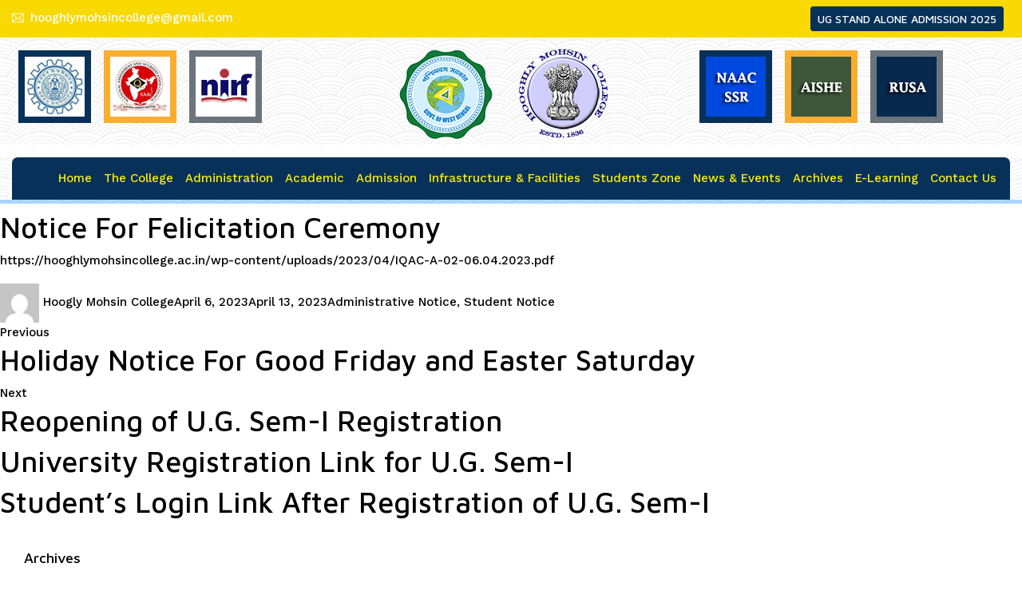

--- FILE ---
content_type: text/html; charset=UTF-8
request_url: https://hooghlymohsincollege.ac.in/notice-for-felicitation-ceremony/
body_size: 61367
content:
<!DOCTYPE html>
<html lang="en-US" class="no-js">
<head>
	<meta charset="UTF-8">
	<meta name="viewport" content="width=device-width, initial-scale=1">
	<link rel="profile" href="http://gmpg.org/xfn/11">
		<meta name="description" content="HMC">
      <meta name="keywords" content="">
      <meta name="author" content="education">
      <!-- viewport scale-->
      <meta name="viewport" content="width=device-width,initial-scale=1,maximum-scale=1,user-scalable=no">
      <!-- Favicon and Apple Icons-->
      <link rel="icon" type="image/x-icon" href="https://hooghlymohsincollege.ac.in/wp-content/themes/hooglycollege/assets/img/favicon/96x96.png">
      <link rel="shortcut icon" href="https://hooghlymohsincollege.ac.in/wp-content/themes/hooglycollege/assets/img/favicon/114x114.png">
      <link rel="apple-touch-icon-precomposed" href="https://hooghlymohsincollege.ac.in/wp-content/themes/hooglycollege/assets/img/favicon/96x96.png">
      <!--Google fonts-->
      <link rel="stylesheet" href="https://fonts.googleapis.com/css?family=Maven+Pro:400,500,700%7CWork+Sans:400,500">
      <!-- Icon fonts -->
	  <!--<script src="../../kit.fontawesome.com/690c596bf5.js" crossorigin="anonymous"></script>-->
      <link rel="stylesheet" href="https://hooghlymohsincollege.ac.in/wp-content/themes/hooglycollege/assets/fonts/themify-icons/css/themify-icons.css">
      <!-- stylesheet-->
      <link rel="stylesheet" href="https://hooghlymohsincollege.ac.in/wp-content/themes/hooglycollege/assets/css/vendors.bundle.css">
      <link rel="stylesheet" href="https://hooghlymohsincollege.ac.in/wp-content/themes/hooglycollege/assets/css/style.css">
	<script>(function(html){html.className = html.className.replace(/\bno-js\b/,'js')})(document.documentElement);</script>
<title>Notice For Felicitation Ceremony &#8211; Hooghly Mohsin College</title>
<meta name='robots' content='max-image-preview:large' />
	<style>img:is([sizes="auto" i], [sizes^="auto," i]) { contain-intrinsic-size: 3000px 1500px }</style>
	<link rel='dns-prefetch' href='//fonts.googleapis.com' />
<link href='https://fonts.gstatic.com' crossorigin rel='preconnect' />
<link rel="alternate" type="application/rss+xml" title="Hooghly Mohsin College &raquo; Feed" href="https://hooghlymohsincollege.ac.in/feed/" />
<link rel="alternate" type="application/rss+xml" title="Hooghly Mohsin College &raquo; Comments Feed" href="https://hooghlymohsincollege.ac.in/comments/feed/" />
<script>
window._wpemojiSettings = {"baseUrl":"https:\/\/s.w.org\/images\/core\/emoji\/16.0.1\/72x72\/","ext":".png","svgUrl":"https:\/\/s.w.org\/images\/core\/emoji\/16.0.1\/svg\/","svgExt":".svg","source":{"concatemoji":"https:\/\/hooghlymohsincollege.ac.in\/wp-includes\/js\/wp-emoji-release.min.js?ver=6.8.3"}};
/*! This file is auto-generated */
!function(s,n){var o,i,e;function c(e){try{var t={supportTests:e,timestamp:(new Date).valueOf()};sessionStorage.setItem(o,JSON.stringify(t))}catch(e){}}function p(e,t,n){e.clearRect(0,0,e.canvas.width,e.canvas.height),e.fillText(t,0,0);var t=new Uint32Array(e.getImageData(0,0,e.canvas.width,e.canvas.height).data),a=(e.clearRect(0,0,e.canvas.width,e.canvas.height),e.fillText(n,0,0),new Uint32Array(e.getImageData(0,0,e.canvas.width,e.canvas.height).data));return t.every(function(e,t){return e===a[t]})}function u(e,t){e.clearRect(0,0,e.canvas.width,e.canvas.height),e.fillText(t,0,0);for(var n=e.getImageData(16,16,1,1),a=0;a<n.data.length;a++)if(0!==n.data[a])return!1;return!0}function f(e,t,n,a){switch(t){case"flag":return n(e,"\ud83c\udff3\ufe0f\u200d\u26a7\ufe0f","\ud83c\udff3\ufe0f\u200b\u26a7\ufe0f")?!1:!n(e,"\ud83c\udde8\ud83c\uddf6","\ud83c\udde8\u200b\ud83c\uddf6")&&!n(e,"\ud83c\udff4\udb40\udc67\udb40\udc62\udb40\udc65\udb40\udc6e\udb40\udc67\udb40\udc7f","\ud83c\udff4\u200b\udb40\udc67\u200b\udb40\udc62\u200b\udb40\udc65\u200b\udb40\udc6e\u200b\udb40\udc67\u200b\udb40\udc7f");case"emoji":return!a(e,"\ud83e\udedf")}return!1}function g(e,t,n,a){var r="undefined"!=typeof WorkerGlobalScope&&self instanceof WorkerGlobalScope?new OffscreenCanvas(300,150):s.createElement("canvas"),o=r.getContext("2d",{willReadFrequently:!0}),i=(o.textBaseline="top",o.font="600 32px Arial",{});return e.forEach(function(e){i[e]=t(o,e,n,a)}),i}function t(e){var t=s.createElement("script");t.src=e,t.defer=!0,s.head.appendChild(t)}"undefined"!=typeof Promise&&(o="wpEmojiSettingsSupports",i=["flag","emoji"],n.supports={everything:!0,everythingExceptFlag:!0},e=new Promise(function(e){s.addEventListener("DOMContentLoaded",e,{once:!0})}),new Promise(function(t){var n=function(){try{var e=JSON.parse(sessionStorage.getItem(o));if("object"==typeof e&&"number"==typeof e.timestamp&&(new Date).valueOf()<e.timestamp+604800&&"object"==typeof e.supportTests)return e.supportTests}catch(e){}return null}();if(!n){if("undefined"!=typeof Worker&&"undefined"!=typeof OffscreenCanvas&&"undefined"!=typeof URL&&URL.createObjectURL&&"undefined"!=typeof Blob)try{var e="postMessage("+g.toString()+"("+[JSON.stringify(i),f.toString(),p.toString(),u.toString()].join(",")+"));",a=new Blob([e],{type:"text/javascript"}),r=new Worker(URL.createObjectURL(a),{name:"wpTestEmojiSupports"});return void(r.onmessage=function(e){c(n=e.data),r.terminate(),t(n)})}catch(e){}c(n=g(i,f,p,u))}t(n)}).then(function(e){for(var t in e)n.supports[t]=e[t],n.supports.everything=n.supports.everything&&n.supports[t],"flag"!==t&&(n.supports.everythingExceptFlag=n.supports.everythingExceptFlag&&n.supports[t]);n.supports.everythingExceptFlag=n.supports.everythingExceptFlag&&!n.supports.flag,n.DOMReady=!1,n.readyCallback=function(){n.DOMReady=!0}}).then(function(){return e}).then(function(){var e;n.supports.everything||(n.readyCallback(),(e=n.source||{}).concatemoji?t(e.concatemoji):e.wpemoji&&e.twemoji&&(t(e.twemoji),t(e.wpemoji)))}))}((window,document),window._wpemojiSettings);
</script>
<link rel='stylesheet' id='twb-open-sans-css' href='https://fonts.googleapis.com/css?family=Open+Sans%3A300%2C400%2C500%2C600%2C700%2C800&#038;display=swap&#038;ver=6.8.3' media='all' />
<link rel='stylesheet' id='twbbwg-global-css' href='https://hooghlymohsincollege.ac.in/wp-content/plugins/photo-gallery/booster/assets/css/global.css?ver=1.0.0' media='all' />
<style id='wp-emoji-styles-inline-css'>

	img.wp-smiley, img.emoji {
		display: inline !important;
		border: none !important;
		box-shadow: none !important;
		height: 1em !important;
		width: 1em !important;
		margin: 0 0.07em !important;
		vertical-align: -0.1em !important;
		background: none !important;
		padding: 0 !important;
	}
</style>
<link rel='stylesheet' id='wp-block-library-css' href='https://hooghlymohsincollege.ac.in/wp-includes/css/dist/block-library/style.min.css?ver=6.8.3' media='all' />
<style id='wp-block-library-theme-inline-css'>
.wp-block-audio :where(figcaption){color:#555;font-size:13px;text-align:center}.is-dark-theme .wp-block-audio :where(figcaption){color:#ffffffa6}.wp-block-audio{margin:0 0 1em}.wp-block-code{border:1px solid #ccc;border-radius:4px;font-family:Menlo,Consolas,monaco,monospace;padding:.8em 1em}.wp-block-embed :where(figcaption){color:#555;font-size:13px;text-align:center}.is-dark-theme .wp-block-embed :where(figcaption){color:#ffffffa6}.wp-block-embed{margin:0 0 1em}.blocks-gallery-caption{color:#555;font-size:13px;text-align:center}.is-dark-theme .blocks-gallery-caption{color:#ffffffa6}:root :where(.wp-block-image figcaption){color:#555;font-size:13px;text-align:center}.is-dark-theme :root :where(.wp-block-image figcaption){color:#ffffffa6}.wp-block-image{margin:0 0 1em}.wp-block-pullquote{border-bottom:4px solid;border-top:4px solid;color:currentColor;margin-bottom:1.75em}.wp-block-pullquote cite,.wp-block-pullquote footer,.wp-block-pullquote__citation{color:currentColor;font-size:.8125em;font-style:normal;text-transform:uppercase}.wp-block-quote{border-left:.25em solid;margin:0 0 1.75em;padding-left:1em}.wp-block-quote cite,.wp-block-quote footer{color:currentColor;font-size:.8125em;font-style:normal;position:relative}.wp-block-quote:where(.has-text-align-right){border-left:none;border-right:.25em solid;padding-left:0;padding-right:1em}.wp-block-quote:where(.has-text-align-center){border:none;padding-left:0}.wp-block-quote.is-large,.wp-block-quote.is-style-large,.wp-block-quote:where(.is-style-plain){border:none}.wp-block-search .wp-block-search__label{font-weight:700}.wp-block-search__button{border:1px solid #ccc;padding:.375em .625em}:where(.wp-block-group.has-background){padding:1.25em 2.375em}.wp-block-separator.has-css-opacity{opacity:.4}.wp-block-separator{border:none;border-bottom:2px solid;margin-left:auto;margin-right:auto}.wp-block-separator.has-alpha-channel-opacity{opacity:1}.wp-block-separator:not(.is-style-wide):not(.is-style-dots){width:100px}.wp-block-separator.has-background:not(.is-style-dots){border-bottom:none;height:1px}.wp-block-separator.has-background:not(.is-style-wide):not(.is-style-dots){height:2px}.wp-block-table{margin:0 0 1em}.wp-block-table td,.wp-block-table th{word-break:normal}.wp-block-table :where(figcaption){color:#555;font-size:13px;text-align:center}.is-dark-theme .wp-block-table :where(figcaption){color:#ffffffa6}.wp-block-video :where(figcaption){color:#555;font-size:13px;text-align:center}.is-dark-theme .wp-block-video :where(figcaption){color:#ffffffa6}.wp-block-video{margin:0 0 1em}:root :where(.wp-block-template-part.has-background){margin-bottom:0;margin-top:0;padding:1.25em 2.375em}
</style>
<style id='classic-theme-styles-inline-css'>
/*! This file is auto-generated */
.wp-block-button__link{color:#fff;background-color:#32373c;border-radius:9999px;box-shadow:none;text-decoration:none;padding:calc(.667em + 2px) calc(1.333em + 2px);font-size:1.125em}.wp-block-file__button{background:#32373c;color:#fff;text-decoration:none}
</style>
<style id='global-styles-inline-css'>
:root{--wp--preset--aspect-ratio--square: 1;--wp--preset--aspect-ratio--4-3: 4/3;--wp--preset--aspect-ratio--3-4: 3/4;--wp--preset--aspect-ratio--3-2: 3/2;--wp--preset--aspect-ratio--2-3: 2/3;--wp--preset--aspect-ratio--16-9: 16/9;--wp--preset--aspect-ratio--9-16: 9/16;--wp--preset--color--black: #000000;--wp--preset--color--cyan-bluish-gray: #abb8c3;--wp--preset--color--white: #fff;--wp--preset--color--pale-pink: #f78da7;--wp--preset--color--vivid-red: #cf2e2e;--wp--preset--color--luminous-vivid-orange: #ff6900;--wp--preset--color--luminous-vivid-amber: #fcb900;--wp--preset--color--light-green-cyan: #7bdcb5;--wp--preset--color--vivid-green-cyan: #00d084;--wp--preset--color--pale-cyan-blue: #8ed1fc;--wp--preset--color--vivid-cyan-blue: #0693e3;--wp--preset--color--vivid-purple: #9b51e0;--wp--preset--color--dark-gray: #1a1a1a;--wp--preset--color--medium-gray: #686868;--wp--preset--color--light-gray: #e5e5e5;--wp--preset--color--blue-gray: #4d545c;--wp--preset--color--bright-blue: #007acc;--wp--preset--color--light-blue: #9adffd;--wp--preset--color--dark-brown: #402b30;--wp--preset--color--medium-brown: #774e24;--wp--preset--color--dark-red: #640c1f;--wp--preset--color--bright-red: #ff675f;--wp--preset--color--yellow: #ffef8e;--wp--preset--gradient--vivid-cyan-blue-to-vivid-purple: linear-gradient(135deg,rgba(6,147,227,1) 0%,rgb(155,81,224) 100%);--wp--preset--gradient--light-green-cyan-to-vivid-green-cyan: linear-gradient(135deg,rgb(122,220,180) 0%,rgb(0,208,130) 100%);--wp--preset--gradient--luminous-vivid-amber-to-luminous-vivid-orange: linear-gradient(135deg,rgba(252,185,0,1) 0%,rgba(255,105,0,1) 100%);--wp--preset--gradient--luminous-vivid-orange-to-vivid-red: linear-gradient(135deg,rgba(255,105,0,1) 0%,rgb(207,46,46) 100%);--wp--preset--gradient--very-light-gray-to-cyan-bluish-gray: linear-gradient(135deg,rgb(238,238,238) 0%,rgb(169,184,195) 100%);--wp--preset--gradient--cool-to-warm-spectrum: linear-gradient(135deg,rgb(74,234,220) 0%,rgb(151,120,209) 20%,rgb(207,42,186) 40%,rgb(238,44,130) 60%,rgb(251,105,98) 80%,rgb(254,248,76) 100%);--wp--preset--gradient--blush-light-purple: linear-gradient(135deg,rgb(255,206,236) 0%,rgb(152,150,240) 100%);--wp--preset--gradient--blush-bordeaux: linear-gradient(135deg,rgb(254,205,165) 0%,rgb(254,45,45) 50%,rgb(107,0,62) 100%);--wp--preset--gradient--luminous-dusk: linear-gradient(135deg,rgb(255,203,112) 0%,rgb(199,81,192) 50%,rgb(65,88,208) 100%);--wp--preset--gradient--pale-ocean: linear-gradient(135deg,rgb(255,245,203) 0%,rgb(182,227,212) 50%,rgb(51,167,181) 100%);--wp--preset--gradient--electric-grass: linear-gradient(135deg,rgb(202,248,128) 0%,rgb(113,206,126) 100%);--wp--preset--gradient--midnight: linear-gradient(135deg,rgb(2,3,129) 0%,rgb(40,116,252) 100%);--wp--preset--font-size--small: 13px;--wp--preset--font-size--medium: 20px;--wp--preset--font-size--large: 36px;--wp--preset--font-size--x-large: 42px;--wp--preset--spacing--20: 0.44rem;--wp--preset--spacing--30: 0.67rem;--wp--preset--spacing--40: 1rem;--wp--preset--spacing--50: 1.5rem;--wp--preset--spacing--60: 2.25rem;--wp--preset--spacing--70: 3.38rem;--wp--preset--spacing--80: 5.06rem;--wp--preset--shadow--natural: 6px 6px 9px rgba(0, 0, 0, 0.2);--wp--preset--shadow--deep: 12px 12px 50px rgba(0, 0, 0, 0.4);--wp--preset--shadow--sharp: 6px 6px 0px rgba(0, 0, 0, 0.2);--wp--preset--shadow--outlined: 6px 6px 0px -3px rgba(255, 255, 255, 1), 6px 6px rgba(0, 0, 0, 1);--wp--preset--shadow--crisp: 6px 6px 0px rgba(0, 0, 0, 1);}:where(.is-layout-flex){gap: 0.5em;}:where(.is-layout-grid){gap: 0.5em;}body .is-layout-flex{display: flex;}.is-layout-flex{flex-wrap: wrap;align-items: center;}.is-layout-flex > :is(*, div){margin: 0;}body .is-layout-grid{display: grid;}.is-layout-grid > :is(*, div){margin: 0;}:where(.wp-block-columns.is-layout-flex){gap: 2em;}:where(.wp-block-columns.is-layout-grid){gap: 2em;}:where(.wp-block-post-template.is-layout-flex){gap: 1.25em;}:where(.wp-block-post-template.is-layout-grid){gap: 1.25em;}.has-black-color{color: var(--wp--preset--color--black) !important;}.has-cyan-bluish-gray-color{color: var(--wp--preset--color--cyan-bluish-gray) !important;}.has-white-color{color: var(--wp--preset--color--white) !important;}.has-pale-pink-color{color: var(--wp--preset--color--pale-pink) !important;}.has-vivid-red-color{color: var(--wp--preset--color--vivid-red) !important;}.has-luminous-vivid-orange-color{color: var(--wp--preset--color--luminous-vivid-orange) !important;}.has-luminous-vivid-amber-color{color: var(--wp--preset--color--luminous-vivid-amber) !important;}.has-light-green-cyan-color{color: var(--wp--preset--color--light-green-cyan) !important;}.has-vivid-green-cyan-color{color: var(--wp--preset--color--vivid-green-cyan) !important;}.has-pale-cyan-blue-color{color: var(--wp--preset--color--pale-cyan-blue) !important;}.has-vivid-cyan-blue-color{color: var(--wp--preset--color--vivid-cyan-blue) !important;}.has-vivid-purple-color{color: var(--wp--preset--color--vivid-purple) !important;}.has-black-background-color{background-color: var(--wp--preset--color--black) !important;}.has-cyan-bluish-gray-background-color{background-color: var(--wp--preset--color--cyan-bluish-gray) !important;}.has-white-background-color{background-color: var(--wp--preset--color--white) !important;}.has-pale-pink-background-color{background-color: var(--wp--preset--color--pale-pink) !important;}.has-vivid-red-background-color{background-color: var(--wp--preset--color--vivid-red) !important;}.has-luminous-vivid-orange-background-color{background-color: var(--wp--preset--color--luminous-vivid-orange) !important;}.has-luminous-vivid-amber-background-color{background-color: var(--wp--preset--color--luminous-vivid-amber) !important;}.has-light-green-cyan-background-color{background-color: var(--wp--preset--color--light-green-cyan) !important;}.has-vivid-green-cyan-background-color{background-color: var(--wp--preset--color--vivid-green-cyan) !important;}.has-pale-cyan-blue-background-color{background-color: var(--wp--preset--color--pale-cyan-blue) !important;}.has-vivid-cyan-blue-background-color{background-color: var(--wp--preset--color--vivid-cyan-blue) !important;}.has-vivid-purple-background-color{background-color: var(--wp--preset--color--vivid-purple) !important;}.has-black-border-color{border-color: var(--wp--preset--color--black) !important;}.has-cyan-bluish-gray-border-color{border-color: var(--wp--preset--color--cyan-bluish-gray) !important;}.has-white-border-color{border-color: var(--wp--preset--color--white) !important;}.has-pale-pink-border-color{border-color: var(--wp--preset--color--pale-pink) !important;}.has-vivid-red-border-color{border-color: var(--wp--preset--color--vivid-red) !important;}.has-luminous-vivid-orange-border-color{border-color: var(--wp--preset--color--luminous-vivid-orange) !important;}.has-luminous-vivid-amber-border-color{border-color: var(--wp--preset--color--luminous-vivid-amber) !important;}.has-light-green-cyan-border-color{border-color: var(--wp--preset--color--light-green-cyan) !important;}.has-vivid-green-cyan-border-color{border-color: var(--wp--preset--color--vivid-green-cyan) !important;}.has-pale-cyan-blue-border-color{border-color: var(--wp--preset--color--pale-cyan-blue) !important;}.has-vivid-cyan-blue-border-color{border-color: var(--wp--preset--color--vivid-cyan-blue) !important;}.has-vivid-purple-border-color{border-color: var(--wp--preset--color--vivid-purple) !important;}.has-vivid-cyan-blue-to-vivid-purple-gradient-background{background: var(--wp--preset--gradient--vivid-cyan-blue-to-vivid-purple) !important;}.has-light-green-cyan-to-vivid-green-cyan-gradient-background{background: var(--wp--preset--gradient--light-green-cyan-to-vivid-green-cyan) !important;}.has-luminous-vivid-amber-to-luminous-vivid-orange-gradient-background{background: var(--wp--preset--gradient--luminous-vivid-amber-to-luminous-vivid-orange) !important;}.has-luminous-vivid-orange-to-vivid-red-gradient-background{background: var(--wp--preset--gradient--luminous-vivid-orange-to-vivid-red) !important;}.has-very-light-gray-to-cyan-bluish-gray-gradient-background{background: var(--wp--preset--gradient--very-light-gray-to-cyan-bluish-gray) !important;}.has-cool-to-warm-spectrum-gradient-background{background: var(--wp--preset--gradient--cool-to-warm-spectrum) !important;}.has-blush-light-purple-gradient-background{background: var(--wp--preset--gradient--blush-light-purple) !important;}.has-blush-bordeaux-gradient-background{background: var(--wp--preset--gradient--blush-bordeaux) !important;}.has-luminous-dusk-gradient-background{background: var(--wp--preset--gradient--luminous-dusk) !important;}.has-pale-ocean-gradient-background{background: var(--wp--preset--gradient--pale-ocean) !important;}.has-electric-grass-gradient-background{background: var(--wp--preset--gradient--electric-grass) !important;}.has-midnight-gradient-background{background: var(--wp--preset--gradient--midnight) !important;}.has-small-font-size{font-size: var(--wp--preset--font-size--small) !important;}.has-medium-font-size{font-size: var(--wp--preset--font-size--medium) !important;}.has-large-font-size{font-size: var(--wp--preset--font-size--large) !important;}.has-x-large-font-size{font-size: var(--wp--preset--font-size--x-large) !important;}
:where(.wp-block-post-template.is-layout-flex){gap: 1.25em;}:where(.wp-block-post-template.is-layout-grid){gap: 1.25em;}
:where(.wp-block-columns.is-layout-flex){gap: 2em;}:where(.wp-block-columns.is-layout-grid){gap: 2em;}
:root :where(.wp-block-pullquote){font-size: 1.5em;line-height: 1.6;}
</style>
<link rel='stylesheet' id='bwg_fonts-css' href='https://hooghlymohsincollege.ac.in/wp-content/plugins/photo-gallery/css/bwg-fonts/fonts.css?ver=0.0.1' media='all' />
<link rel='stylesheet' id='sumoselect-css' href='https://hooghlymohsincollege.ac.in/wp-content/plugins/photo-gallery/css/sumoselect.min.css?ver=3.4.6' media='all' />
<link rel='stylesheet' id='mCustomScrollbar-css' href='https://hooghlymohsincollege.ac.in/wp-content/plugins/photo-gallery/css/jquery.mCustomScrollbar.min.css?ver=3.1.5' media='all' />
<link rel='stylesheet' id='bwg_googlefonts-css' href='https://fonts.googleapis.com/css?family=Ubuntu&#038;subset=greek,latin,greek-ext,vietnamese,cyrillic-ext,latin-ext,cyrillic' media='all' />
<link rel='stylesheet' id='bwg_frontend-css' href='https://hooghlymohsincollege.ac.in/wp-content/plugins/photo-gallery/css/styles.min.css?ver=1.8.35' media='all' />
<link rel='stylesheet' id='twentysixteen-fonts-css' href='https://fonts.googleapis.com/css?family=Merriweather%3A400%2C700%2C900%2C400italic%2C700italic%2C900italic%7CMontserrat%3A400%2C700%7CInconsolata%3A400&#038;subset=latin%2Clatin-ext&#038;display=fallback' media='all' />
<link rel='stylesheet' id='genericons-css' href='https://hooghlymohsincollege.ac.in/wp-content/themes/hooglycollege/genericons/genericons.css?ver=3.4.1' media='all' />
<link rel='stylesheet' id='twentysixteen-style-css' href='https://hooghlymohsincollege.ac.in/wp-content/themes/hooglycollege/style.css?ver=20190507' media='all' />
<link rel='stylesheet' id='twentysixteen-block-style-css' href='https://hooghlymohsincollege.ac.in/wp-content/themes/hooglycollege/css/blocks.css?ver=20190102' media='all' />
<!--[if lt IE 10]>
<link rel='stylesheet' id='twentysixteen-ie-css' href='https://hooghlymohsincollege.ac.in/wp-content/themes/hooglycollege/css/ie.css?ver=20170530' media='all' />
<![endif]-->
<!--[if lt IE 9]>
<link rel='stylesheet' id='twentysixteen-ie8-css' href='https://hooghlymohsincollege.ac.in/wp-content/themes/hooglycollege/css/ie8.css?ver=20170530' media='all' />
<![endif]-->
<!--[if lt IE 8]>
<link rel='stylesheet' id='twentysixteen-ie7-css' href='https://hooghlymohsincollege.ac.in/wp-content/themes/hooglycollege/css/ie7.css?ver=20170530' media='all' />
<![endif]-->
<script src="https://hooghlymohsincollege.ac.in/wp-includes/js/jquery/jquery.min.js?ver=3.7.1" id="jquery-core-js"></script>
<script src="https://hooghlymohsincollege.ac.in/wp-includes/js/jquery/jquery-migrate.min.js?ver=3.4.1" id="jquery-migrate-js"></script>
<script src="https://hooghlymohsincollege.ac.in/wp-content/plugins/photo-gallery/booster/assets/js/circle-progress.js?ver=1.2.2" id="twbbwg-circle-js"></script>
<script id="twbbwg-global-js-extra">
var twb = {"nonce":"70db5b09e8","ajax_url":"https:\/\/hooghlymohsincollege.ac.in\/wp-admin\/admin-ajax.php","plugin_url":"https:\/\/hooghlymohsincollege.ac.in\/wp-content\/plugins\/photo-gallery\/booster","href":"https:\/\/hooghlymohsincollege.ac.in\/wp-admin\/admin.php?page=twbbwg_photo-gallery"};
var twb = {"nonce":"70db5b09e8","ajax_url":"https:\/\/hooghlymohsincollege.ac.in\/wp-admin\/admin-ajax.php","plugin_url":"https:\/\/hooghlymohsincollege.ac.in\/wp-content\/plugins\/photo-gallery\/booster","href":"https:\/\/hooghlymohsincollege.ac.in\/wp-admin\/admin.php?page=twbbwg_photo-gallery"};
</script>
<script src="https://hooghlymohsincollege.ac.in/wp-content/plugins/photo-gallery/booster/assets/js/global.js?ver=1.0.0" id="twbbwg-global-js"></script>
<script src="https://hooghlymohsincollege.ac.in/wp-content/plugins/photo-gallery/js/jquery.sumoselect.min.js?ver=3.4.6" id="sumoselect-js"></script>
<script src="https://hooghlymohsincollege.ac.in/wp-content/plugins/photo-gallery/js/tocca.min.js?ver=2.0.9" id="bwg_mobile-js"></script>
<script src="https://hooghlymohsincollege.ac.in/wp-content/plugins/photo-gallery/js/jquery.mCustomScrollbar.concat.min.js?ver=3.1.5" id="mCustomScrollbar-js"></script>
<script src="https://hooghlymohsincollege.ac.in/wp-content/plugins/photo-gallery/js/jquery.fullscreen.min.js?ver=0.6.0" id="jquery-fullscreen-js"></script>
<script id="bwg_frontend-js-extra">
var bwg_objectsL10n = {"bwg_field_required":"field is required.","bwg_mail_validation":"This is not a valid email address.","bwg_search_result":"There are no images matching your search.","bwg_select_tag":"Select Tag","bwg_order_by":"Order By","bwg_search":"Search","bwg_show_ecommerce":"Show Ecommerce","bwg_hide_ecommerce":"Hide Ecommerce","bwg_show_comments":"Show Comments","bwg_hide_comments":"Hide Comments","bwg_restore":"Restore","bwg_maximize":"Maximize","bwg_fullscreen":"Fullscreen","bwg_exit_fullscreen":"Exit Fullscreen","bwg_search_tag":"SEARCH...","bwg_tag_no_match":"No tags found","bwg_all_tags_selected":"All tags selected","bwg_tags_selected":"tags selected","play":"Play","pause":"Pause","is_pro":"","bwg_play":"Play","bwg_pause":"Pause","bwg_hide_info":"Hide info","bwg_show_info":"Show info","bwg_hide_rating":"Hide rating","bwg_show_rating":"Show rating","ok":"Ok","cancel":"Cancel","select_all":"Select all","lazy_load":"0","lazy_loader":"https:\/\/hooghlymohsincollege.ac.in\/wp-content\/plugins\/photo-gallery\/images\/ajax_loader.png","front_ajax":"0","bwg_tag_see_all":"see all tags","bwg_tag_see_less":"see less tags"};
</script>
<script src="https://hooghlymohsincollege.ac.in/wp-content/plugins/photo-gallery/js/scripts.min.js?ver=1.8.35" id="bwg_frontend-js"></script>
<!--[if lt IE 9]>
<script src="https://hooghlymohsincollege.ac.in/wp-content/themes/hooglycollege/js/html5.js?ver=3.7.3" id="twentysixteen-html5-js"></script>
<![endif]-->
<link rel="https://api.w.org/" href="https://hooghlymohsincollege.ac.in/wp-json/" /><link rel="alternate" title="JSON" type="application/json" href="https://hooghlymohsincollege.ac.in/wp-json/wp/v2/posts/3053" /><link rel="EditURI" type="application/rsd+xml" title="RSD" href="https://hooghlymohsincollege.ac.in/xmlrpc.php?rsd" />
<meta name="generator" content="WordPress 6.8.3" />
<link rel="canonical" href="https://hooghlymohsincollege.ac.in/notice-for-felicitation-ceremony/" />
<link rel='shortlink' href='https://hooghlymohsincollege.ac.in/?p=3053' />
<link rel="alternate" title="oEmbed (JSON)" type="application/json+oembed" href="https://hooghlymohsincollege.ac.in/wp-json/oembed/1.0/embed?url=https%3A%2F%2Fhooghlymohsincollege.ac.in%2Fnotice-for-felicitation-ceremony%2F" />
<link rel="alternate" title="oEmbed (XML)" type="text/xml+oembed" href="https://hooghlymohsincollege.ac.in/wp-json/oembed/1.0/embed?url=https%3A%2F%2Fhooghlymohsincollege.ac.in%2Fnotice-for-felicitation-ceremony%2F&#038;format=xml" />
<style>.recentcomments a{display:inline !important;padding:0 !important;margin:0 !important;}</style></head>

<body class="wp-singular post-template-default single single-post postid-3053 single-format-standard wp-embed-responsive wp-theme-hooglycollege group-blog">
	
 <header class="site-header  text-white" style="background-color: #f8d901 !important;">
         <div class="container">
            <div class="row align-items-center justify-content-between mx-0">
               <ul class="list-inline d-none d-lg-block mb-0">
                  <li class="list-inline-item mr-3">
                     <div class="d-flex align-items-center"><i class="ti-email mr-2"></i> <a href="mailto:hooghlymohsincollege@gmail.com">hooghlymohsincollege@gmail.com</a></div>
                  </li>
               </ul>
               <ul class="list-inline mb-0">
                <li class="list-inline-item mr-0 p-md-2   border-white-0_1"><a href="https://secure.foebezzie.com:89/ugapphmc/" target="blank" class="btn btn-info  btn-sm">UG STAND ALONE ADMISSION 2025</a></li>
				   <!--
                  <li class="list-inline-item mr-0   border-white-0_1"><a href="#" class="btn btn-warning btn-sm">PG ADMISSION</a></li> -->
               </ul>
            </div>
            <!-- END END row-->
         </div>
         <!-- END container-->
</header>
 <header class="site-header" style="background-color: #7a4400 !important;color:#fff;">
	  	
         <div class="container">
            <div class="row align-items-center justify-content-between mx-0">
            
            </div>
            <!-- END END row-->
         </div>
         <!-- END container-->
      </header>
      <!-- END site header-->
      <nav class="ec-nav  bg-nav-img">
         <div class="container">
				<div class="row">
               		<div class="col-4 text-center mt-2">
						<ul class="nav tab-state-primary">
						   <li class="nav-item m-2  p-2 bg-info"><a class=" bg-light-v2 rounded iconbox-xl" href="https://buruniv.ac.in/" ><img src="https://hooghlymohsincollege.ac.in/wp-content/themes/hooglycollege/assets/img/bu.jpg"></a></li>
						   <li class="nav-item m-2  p-2 bg-warning"><a class=" bg-light-v2 rounded iconbox-xl"  href="https://hooghlymohsincollege.ac.in/naac/" ><img src="https://hooghlymohsincollege.ac.in/wp-content/themes/hooglycollege/assets/img/naac.jpg"></a></li>
						   <li class="nav-item m-2  p-2  bg-secondary"><a class=" bg-light-v2 rounded iconbox-xl" href="https://hooghlymohsincollege.ac.in/wp-content/uploads/2025/01/NIRF-2025-Evaluation-HMC.pdf" ><img src="https://hooghlymohsincollege.ac.in/wp-content/themes/hooglycollege/assets/img/nirf.png"></a></li>
						</ul>
			   		</div>
               		<div class="col-4 text-center mt-2">
						<center>
						   <div class="navbar-brand"><a class="logo-default" href="?p=122"><img alt="LOGO" src="https://hooghlymohsincollege.ac.in/wp-content/themes/hooglycollege/assets/img/wb_logo_index.png"></a></div>
						   <div class="navbar-brand"><a class="logo-default" href="?p=122"><img alt="LOGO" src="https://hooghlymohsincollege.ac.in/wp-content/themes/hooglycollege/assets/img/logo-black.png"></a></div>
						</center>
			   		</div>
               		<div class="col-4 text-center mt-2">
						<ul class="nav tab-state-primary" role="tablist">
						   <li class="nav-item m-2  p-2 bg-info"><a class=" bg-light-v2 rounded iconbox-xl" href="#" ><img src="https://hooghlymohsincollege.ac.in/wp-content/themes/hooglycollege/assets/img/box1.png"></a></li>
						   <li class="nav-item m-2  p-2 bg-warning"><a class=" bg-light-v2 rounded iconbox-xl"  href="#" ><img src="https://hooghlymohsincollege.ac.in/wp-content/themes/hooglycollege/assets/img/box2.png"></a></li>
						   <li class="nav-item m-2  p-2  bg-secondary"><a class=" bg-light-v2 rounded iconbox-xl" href="#" ><img src="https://hooghlymohsincollege.ac.in/wp-content/themes/hooglycollege/assets/img/box3.png"></a></li>
						</ul>
			   		</div>
				</div>
			
         </div>
         <!-- END container-->
      </nav>
        <nav class="ec-nav sticky-top bg-nav-img" style="border-bottom: 5px solid #369bfd66;">
         <div class="container">
			
			
            <div class="navbar p-0 navbar-expand-lg bg-light-v1 mt-3" style="border-radius:  7px 7px 0px 0px;">
               <span aria-expanded="false" class="navbar-toggler ml-auto collapsed" data-target="#ec-nav__collapsible" data-toggle="collapse">
                  <div class="hamburger hamburger--spin js-hamburger">
                     <div class="hamburger-box">
                        <div class="hamburger-inner"></div>
                     </div>
                  </div>
               </span>
               <div class="collapse navbar-collapse when-collapsed pl-5" id="ec-nav__collapsible">
                  <ul class="nav navbar-nav ec-nav__navbar ml-auto">
				  
                     <li class="nav-item nav-item__has-dropdown">
                        <a class="nav-link dropdown-toggle" href="?p=122">Home</a>
                     </li>
                     <li class="nav-item nav-item__has-dropdown">
                        <a class="nav-link dropdown-toggle" href="#" data-toggle="dropdown">The College</a>
                        <ul class="dropdown-menu">
                           <li><a href="?p=306" class="nav-link__list">College History</a></li>
                           <li><a href="?p=308" class="nav-link__list">Vision and Mission</a></li>
                           <li><a href="?p=141" class="nav-link__list">Principal's Desk</a></li>
                           <li><a href="?p=310" class="nav-link__list">Photo Gallery</a></li>
                           <li><a href="?p=312" class="nav-link__list">Video Gallery</a></li>
                        </ul>
                     </li>
                     <li class="nav-item nav-item__has-dropdown">
                        <a class="nav-link dropdown-toggle" href="#" data-toggle="dropdown">Administration</a>
                        <ul class="dropdown-menu">
                           <li><a href="?p=316" class="nav-link__list">Governing Body</a></li>
                           <li><a href="?p=314" class="nav-link__list">IQAC</a></li>
                           <li><a href="?p=1633" class="nav-link__list">NAAC</a></li>
                           <li><a href="?p=3861" class="nav-link__list">NIRF</a></li>
                           <li><a href="?p=318" class="nav-link__list">Teachers Council</a></li>
                           <li><a href="?p=833" class="nav-link__list">Holiday List</a></li>
                        </ul>
                     </li>
                     <li class="nav-item nav-item__has-dropdown">
                        <a class="nav-link dropdown-toggle" href="#" data-toggle="dropdown">Academic</a>
                        <ul class="dropdown-menu">
                           <li><a href="?p=382" class="nav-link__list">Programmes Offered</a></li>
                           <li><a href="?p=380" class="nav-link__list">Academic Calender</a></li>
                           <li><a href="?p=388" class="nav-link__list">Central Routine</a></li>
                           <li><a href="?p=133" class="nav-link__list">Department</a></li>
                           <li><a href="?p=384" class="nav-link__list">Research Activities</a></li>
                        </ul>
                     </li>
                     <li class="nav-item nav-item__has-dropdown">
                        <a class="nav-link dropdown-toggle" href="#" data-toggle="dropdown">Admission</a>
                        <ul class="dropdown-menu">
                           <li><a href="https://wbcap.in/" class="nav-link__list">UG</a></li>
                           <li><a href="#" class="nav-link__list">PG</a></li>
                           <li><a href="?p=1082" class="nav-link__list">Prospectus</a></li>
                        </ul>
                     </li>
                     <li class="nav-item nav-item__has-dropdown">
                        <a class="nav-link dropdown-toggle" href="#" data-toggle="dropdown">Infrastructure & Facilities</a>
                        <ul class="dropdown-menu">
                           <li><a href="?p=1092" class="nav-link__list">Central Library</a></li>
                           <li><a href="?p=861" class="nav-link__list">Laboratory</a></li>
                           <li><a href="#" class="nav-link__list">Medical Unit</a></li>
                           <li><a href="?p=992" class="nav-link__list">Hostel</a></li>
                           <li><a href="?p=1024" class="nav-link__list">College Gymnasium</a></li>
                           <li><a href="?p=910" class="nav-link__list">NSS</a></li>
                           <li><a href="?p=915" class="nav-link__list">NCC</a></li>
                           <li><a href="?p=1013" class="nav-link__list">Placement & Counselling Cell</a></li>
                           <li><a href="?p=392" class="nav-link__list">Grievance Redressal Cell</a></li>
                           <li><a href="?p=390" class="nav-link__list">Anti Ragging Cell</a></li>
                           <li><a href="?p=990" class="nav-link__list">Equal Opportunity Cell</a></li>
                           <li><a href="?p=1099" class="nav-link__list">Internal Complaint Committee</a></li>
                           <li><a href="?p=937" class="nav-link__list">RTI</a></li>
                        </ul>
                     </li>
                     <li class="nav-item nav-item__has-dropdown">
                        <a class="nav-link dropdown-toggle" href="#" data-toggle="dropdown">Students Zone</a>
                        <ul class="dropdown-menu">
                           <li><a href="?p=1708" class="nav-link__list">Students Council</a></li>
                           <li><a href="#" class="nav-link__list">Remedial Cell</a></li>
						   <li><a href="?p=1021" class="nav-link__list">Psychological Counselling</a></li>
                           <li><a href="#" class="nav-link__list">Study Tour</a></li>
                           <li><a href="https://hooghlymohsincollege.ac.in/wall-magazine/" class="nav-link__list">Wall Magazine</a></li>
                           <li><a href="https://hooghlymohsincollege.ac.in/college-magazine/" class="nav-link__list">College Magazine</a></li>
                           <li><a href="#" class="nav-link__list">Scholarship</a></li>
						   <li><a href="?p=986" class="nav-link__list">Health & Hygiene</a></li>
                           <li><a href="?p=988" class="nav-link__list">Common Room</a></li>
                           <li><a href="?p=1010" class="nav-link__list">Canteen</a></li>
                           <li><a href="https://hooghlymohsincollege.ac.in/students-achievements" class="nav-link__list">Students Achievements</a></li>
                           <li><a href="#" class="nav-link__list">Students Feedback</a></li>
                           <li><a href="#" class="nav-link__list">Parents Feedback</a></li>
                           <li><a href="#" class="nav-link__list">FAQ</a></li>
                           <li><a href="#" class="nav-link__list">Suggestion & Improvement</a></li>
                        </ul>
                     </li>
                     <li class="nav-item nav-item__has-dropdown">
                        <a class="nav-link dropdown-toggle" href="#" data-toggle="dropdown">News & Events</a>
                        <ul class="dropdown-menu">
                           <li><a href="?p=27" class="nav-link__list">Notice Board</a></li>
                           <li><a href="#" class="nav-link__list">Examination</a></li>
                           <li><a href="#" class="nav-link__list">Results</a></li>
                           <li><a href="#" class="nav-link__list">Upcoming Events</a></li>
                        </ul>
                     </li>
                     <li class="nav-item nav-item__has-dropdown">
                        <a class="nav-link dropdown-toggle" href="#">Archives</a>
                     </li>
                     <li class="nav-item nav-item__has-dropdown">
                        <a class="nav-link dropdown-toggle" href="?p=377">E-Learning</a>
                     </li>
                     <li class="nav-item nav-item__has-dropdown">
                        <a class="nav-link dropdown-toggle" href="?p=386">Contact Us</a>
                     </li>
                  </ul>
               </div>
            </div>
         </div>
         <!-- END container-->
      </nav>
<div id="primary" class="content-area">
	<main id="main" class="site-main" role="main">
		
<article id="post-3053" class="post-3053 post type-post status-publish format-standard hentry category-administrative-notice category-student-notice">
	<header class="entry-header">
		<h1 class="entry-title"><h1>Notice For Felicitation Ceremony</h1></h1>	</header><!-- .entry-header -->

	
	
	<div class="entry-content">
		<p>https://hooghlymohsincollege.ac.in/wp-content/uploads/2023/04/IQAC-A-02-06.04.2023.pdf</p>
	</div><!-- .entry-content -->

	<footer class="entry-footer">
		<span class="byline"><span class="author vcard"><img alt='' src='https://secure.gravatar.com/avatar/0244505fe9360546dd39b0b457b541b0db083d49deec2109dddfa761e9b2bc48?s=49&#038;d=mm&#038;r=g' srcset='https://secure.gravatar.com/avatar/0244505fe9360546dd39b0b457b541b0db083d49deec2109dddfa761e9b2bc48?s=98&#038;d=mm&#038;r=g 2x' class='avatar avatar-49 photo' height='49' width='49' decoding='async'/><span class="screen-reader-text">Author </span> <a class="url fn n" href="https://hooghlymohsincollege.ac.in/author/hmc_user/">Hoogly Mohsin College</a></span></span><span class="posted-on"><span class="screen-reader-text">Posted on </span><a href="https://hooghlymohsincollege.ac.in/notice-for-felicitation-ceremony/" rel="bookmark"><time class="entry-date published" datetime="2023-04-06T12:03:59+00:00">April 6, 2023</time><time class="updated" datetime="2023-04-13T14:39:49+00:00">April 13, 2023</time></a></span><span class="cat-links"><span class="screen-reader-text">Categories </span><a href="https://hooghlymohsincollege.ac.in/category/administrative-notice/" rel="category tag">Administrative Notice</a>, <a href="https://hooghlymohsincollege.ac.in/category/student-notice/" rel="category tag">Student Notice</a></span>			</footer><!-- .entry-footer -->
</article><!-- #post-3053 -->

	<nav class="navigation post-navigation" aria-label="Posts">
		<h2 class="screen-reader-text">Post navigation</h2>
		<div class="nav-links"><div class="nav-previous"><a href="https://hooghlymohsincollege.ac.in/holiday-notice-for-good-friday-and-easter-saturday/" rel="prev"><span class="meta-nav" aria-hidden="true">Previous</span> <span class="screen-reader-text">Previous post:</span> <span class="post-title"><h1>Holiday Notice For Good Friday and Easter Saturday</h1></span></a></div><div class="nav-next"><a href="https://hooghlymohsincollege.ac.in/reopening-of-u-g-sem-i-registration/" rel="next"><span class="meta-nav" aria-hidden="true">Next</span> <span class="screen-reader-text">Next post:</span> <span class="post-title"><h1><a href="https://hooghlymohsincollege.ac.in/wp-content/uploads/2023/04/COLLEGE-NOTICE-59_2023_7-April_-2023REGARDING-REOPENING-OF-UG-SEM-I-REGISTRATION-PORTAL-AND-FORM-FILL-UP-PORTAL.pdf">Reopening of U.G. Sem-I Registration</a></h1><h1><a href="https://www.digialm.com:443//EForms/configuredHtml/1254/3253/Registration.html">University Registration Link for U.G. Sem-I</a></h1><h1><a href="https://www.digialm.com:443//EForms/configuredHtml/1254/3253/login.html">Student&#8217;s Login Link After Registration of U.G. Sem-I</a></h1></span></a></div></div>
	</nav>
	</main><!-- .site-main -->

	<aside id="content-bottom-widgets" class="content-bottom-widgets" role="complementary">
			<div class="widget-area">
			<section id="archives-2" class="widget widget_archive"><h2 class="widget-title">Archives</h2>
			<ul>
					<li><a href='https://hooghlymohsincollege.ac.in/2026/01/'>January 2026</a></li>
	<li><a href='https://hooghlymohsincollege.ac.in/2025/12/'>December 2025</a></li>
	<li><a href='https://hooghlymohsincollege.ac.in/2025/11/'>November 2025</a></li>
	<li><a href='https://hooghlymohsincollege.ac.in/2025/10/'>October 2025</a></li>
	<li><a href='https://hooghlymohsincollege.ac.in/2025/09/'>September 2025</a></li>
	<li><a href='https://hooghlymohsincollege.ac.in/2025/08/'>August 2025</a></li>
	<li><a href='https://hooghlymohsincollege.ac.in/2025/07/'>July 2025</a></li>
	<li><a href='https://hooghlymohsincollege.ac.in/2025/06/'>June 2025</a></li>
	<li><a href='https://hooghlymohsincollege.ac.in/2025/05/'>May 2025</a></li>
	<li><a href='https://hooghlymohsincollege.ac.in/2025/04/'>April 2025</a></li>
	<li><a href='https://hooghlymohsincollege.ac.in/2025/03/'>March 2025</a></li>
	<li><a href='https://hooghlymohsincollege.ac.in/2025/02/'>February 2025</a></li>
	<li><a href='https://hooghlymohsincollege.ac.in/2025/01/'>January 2025</a></li>
	<li><a href='https://hooghlymohsincollege.ac.in/2024/12/'>December 2024</a></li>
	<li><a href='https://hooghlymohsincollege.ac.in/2024/11/'>November 2024</a></li>
	<li><a href='https://hooghlymohsincollege.ac.in/2024/10/'>October 2024</a></li>
	<li><a href='https://hooghlymohsincollege.ac.in/2024/09/'>September 2024</a></li>
	<li><a href='https://hooghlymohsincollege.ac.in/2024/08/'>August 2024</a></li>
	<li><a href='https://hooghlymohsincollege.ac.in/2024/07/'>July 2024</a></li>
	<li><a href='https://hooghlymohsincollege.ac.in/2024/06/'>June 2024</a></li>
	<li><a href='https://hooghlymohsincollege.ac.in/2024/05/'>May 2024</a></li>
	<li><a href='https://hooghlymohsincollege.ac.in/2024/04/'>April 2024</a></li>
	<li><a href='https://hooghlymohsincollege.ac.in/2024/03/'>March 2024</a></li>
	<li><a href='https://hooghlymohsincollege.ac.in/2024/02/'>February 2024</a></li>
	<li><a href='https://hooghlymohsincollege.ac.in/2024/01/'>January 2024</a></li>
	<li><a href='https://hooghlymohsincollege.ac.in/2023/12/'>December 2023</a></li>
	<li><a href='https://hooghlymohsincollege.ac.in/2023/11/'>November 2023</a></li>
	<li><a href='https://hooghlymohsincollege.ac.in/2023/10/'>October 2023</a></li>
	<li><a href='https://hooghlymohsincollege.ac.in/2023/09/'>September 2023</a></li>
	<li><a href='https://hooghlymohsincollege.ac.in/2023/08/'>August 2023</a></li>
	<li><a href='https://hooghlymohsincollege.ac.in/2023/07/'>July 2023</a></li>
	<li><a href='https://hooghlymohsincollege.ac.in/2023/06/'>June 2023</a></li>
	<li><a href='https://hooghlymohsincollege.ac.in/2023/05/'>May 2023</a></li>
	<li><a href='https://hooghlymohsincollege.ac.in/2023/04/'>April 2023</a></li>
	<li><a href='https://hooghlymohsincollege.ac.in/2023/03/'>March 2023</a></li>
	<li><a href='https://hooghlymohsincollege.ac.in/2023/02/'>February 2023</a></li>
	<li><a href='https://hooghlymohsincollege.ac.in/2023/01/'>January 2023</a></li>
	<li><a href='https://hooghlymohsincollege.ac.in/2022/12/'>December 2022</a></li>
	<li><a href='https://hooghlymohsincollege.ac.in/2022/11/'>November 2022</a></li>
	<li><a href='https://hooghlymohsincollege.ac.in/2022/10/'>October 2022</a></li>
	<li><a href='https://hooghlymohsincollege.ac.in/2022/09/'>September 2022</a></li>
	<li><a href='https://hooghlymohsincollege.ac.in/2022/08/'>August 2022</a></li>
	<li><a href='https://hooghlymohsincollege.ac.in/2022/07/'>July 2022</a></li>
	<li><a href='https://hooghlymohsincollege.ac.in/2022/06/'>June 2022</a></li>
	<li><a href='https://hooghlymohsincollege.ac.in/2022/05/'>May 2022</a></li>
	<li><a href='https://hooghlymohsincollege.ac.in/2022/04/'>April 2022</a></li>
	<li><a href='https://hooghlymohsincollege.ac.in/2022/03/'>March 2022</a></li>
	<li><a href='https://hooghlymohsincollege.ac.in/2022/02/'>February 2022</a></li>
	<li><a href='https://hooghlymohsincollege.ac.in/2022/01/'>January 2022</a></li>
	<li><a href='https://hooghlymohsincollege.ac.in/2021/12/'>December 2021</a></li>
	<li><a href='https://hooghlymohsincollege.ac.in/2021/11/'>November 2021</a></li>
	<li><a href='https://hooghlymohsincollege.ac.in/2021/10/'>October 2021</a></li>
	<li><a href='https://hooghlymohsincollege.ac.in/2021/09/'>September 2021</a></li>
	<li><a href='https://hooghlymohsincollege.ac.in/2021/08/'>August 2021</a></li>
	<li><a href='https://hooghlymohsincollege.ac.in/2021/07/'>July 2021</a></li>
	<li><a href='https://hooghlymohsincollege.ac.in/2021/06/'>June 2021</a></li>
	<li><a href='https://hooghlymohsincollege.ac.in/2021/05/'>May 2021</a></li>
			</ul>

			</section><section id="categories-2" class="widget widget_categories"><h2 class="widget-title">Categories</h2>
			<ul>
					<li class="cat-item cat-item-2"><a href="https://hooghlymohsincollege.ac.in/category/administrative-notice/">Administrative Notice</a>
</li>
	<li class="cat-item cat-item-1"><a href="https://hooghlymohsincollege.ac.in/category/student-notice/">Student Notice</a>
</li>
	<li class="cat-item cat-item-5"><a href="https://hooghlymohsincollege.ac.in/category/tender/">Tender</a>
</li>
			</ul>

			</section><section id="meta-2" class="widget widget_meta"><h2 class="widget-title">Meta</h2>
		<ul>
						<li><a href="https://hooghlymohsincollege.ac.in/wp-login.php">Log in</a></li>
			<li><a href="https://hooghlymohsincollege.ac.in/feed/">Entries feed</a></li>
			<li><a href="https://hooghlymohsincollege.ac.in/comments/feed/">Comments feed</a></li>

			<li><a href="https://wordpress.org/">WordPress.org</a></li>
		</ul>

		</section>		</div><!-- .widget-area -->
	
	</aside><!-- .content-bottom-widgets -->

</div><!-- .content-area -->


	<aside id="secondary" class="sidebar widget-area" role="complementary">
		<section id="search-2" class="widget widget_search">
<form role="search" method="get" class="search-form" action="https://hooghlymohsincollege.ac.in/">
	<label>
		<span class="screen-reader-text">Search for:</span>
		<input type="search" class="search-field" placeholder="Search &hellip;" value="" name="s" />
	</label>
	<button type="submit" class="search-submit"><span class="screen-reader-text">Search</span></button>
</form>
</section>
		<section id="recent-posts-2" class="widget widget_recent_entries">
		<h2 class="widget-title">Recent Posts</h2>
		<ul>
											<li>
					<a href="https://hooghlymohsincollege.ac.in/holiday-notice-18/"><h2><a href="https://hooghlymohsincollege.ac.in/wp-content/uploads/2026/01/Holiday-Notice-on-account-of-Saraswati-Puja_0001.pdf">Holiday Notice</a></h2></a>
									</li>
											<li>
					<a href="https://hooghlymohsincollege.ac.in/approve-list-of-candidates-for-sem-iii-under-ccfup-of-nepapprove-list-of-candidates-for-sem-iii-under-cbcs/"><h2><a href="https://hooghlymohsincollege.ac.in/wp-content/uploads/2026/01/NEP-2020-SEM-III-2025-UPDATE.xlsx">Approve List of Candidates for Sem-III Under CCFUP of NEP</a></h2><h2><a href="https://hooghlymohsincollege.ac.in/wp-content/uploads/2026/01/CBCS-SEM-III-2025-UPDATE.xlsx">Approve List of Candidates for Sem-III Under CBCS</a></h2><h2><a href="https://hooghlymohsincollege.ac.in/wp-content/uploads/2026/01/Id-Card-2025-26-Session_0001.pdf">Distribution of College Identity Card </a></h2><h2><a href="https://hooghlymohsincollege.ac.in/wp-content/uploads/2026/01/Notice_10.pdf">Viva Voce of Internship Programme of Sem-V (Under NEP)</a></h2></a>
									</li>
											<li>
					<a href="https://hooghlymohsincollege.ac.in/online-class-of-internship-programme/"><h2><a href="https://hooghlymohsincollege.ac.in/wp-content/uploads/2026/01/Notice_9-1.pdf">Online Class of Internship Programme </a></h2><h2><a href="https://hooghlymohsincollege.ac.in/wp-content/uploads/2026/01/Holiday-on-17.01.2026-on-account-of-Shab-e-Meraj.pdf">Holiday Notice </a></h2><h2><a href="https://hooghlymohsincollege.ac.in/wp-content/uploads/2026/01/PG-REGISTRATION_2025-2026.pdf">Registration notice for P.G. Sem-I</a></h2></a>
									</li>
											<li>
					<a href="https://hooghlymohsincollege.ac.in/draft-descriptive-roll-of-b-a-3year-backlog-under-ccfup-of-nepdraft-descriptive-roll-of-b-a-4year-backlog-under-ccfup-of-nepdraft-descriptive-roll-of-b-com-3year-backlog-under-ccfup-of-nepdraft-des/"><h2>Descriptive Roll of U.G. Sem-III</a></h2><h2><a href="https://hooghlymohsincollege.ac.in/wp-content/uploads/2026/01/BACKLOG-B.A.-3Year-NEP-SEM-III.pdf">Draft Descriptive Roll of B.A. 3Year Backlog Under CCFUP of NEP</a></h2><h2><a href="https://hooghlymohsincollege.ac.in/wp-content/uploads/2026/01/BACKLOG-B.A.-4Year-NEP-SEM-III.pdf">Draft Descriptive Roll of B.A. 4Year Backlog Under CCFUP of NEP</a></h2><h2><a href="https://hooghlymohsincollege.ac.in/wp-content/uploads/2026/01/BACKLOG-B.Com_.-3Year-NEP-SEM-III.pdf">Draft Descriptive Roll of B.Com. 3Year Backlog Under CCFUP of NEP</a></h2><h2><a href="https://hooghlymohsincollege.ac.in/wp-content/uploads/2026/01/BACKLOG-B.Com_.-4Year-NEP-SEM-III.pdf">Draft Descriptive Roll of B.Com. 4Year Backlog Under CCFUP of NEP</a></h2><h2><a href="https://hooghlymohsincollege.ac.in/wp-content/uploads/2026/01/BACKLOG-B.Sc_.-3Year-NEP-SEM-III.pdf">Draft Descriptive Roll of B.Sc. 3Year Backlog Under CCFUP of NEP</a></h2><h2><a href="https://hooghlymohsincollege.ac.in/wp-content/uploads/2026/01/BACKLOG-B.Sc_.-4Year-NEP-SEM-III.pdf">Draft Descriptive Roll of B.Sc. 4Year Backlog Under CCFUP of NEP</a></h2><h2><a href="https://hooghlymohsincollege.ac.in/wp-content/uploads/2026/01/B.A.-3Year-NEP-SEM-III_REGULAR.pdf">Draft Descriptive Roll of B.A. 3Year Regular Under CCFUP of NEP</a></h2><h2><a href="https://hooghlymohsincollege.ac.in/wp-content/uploads/2026/01/B.A.-4Year-NEP-SEM-III_REGULAR.pdf">Draft Descriptive Roll of B.A. 4Year Regular Under CCFUP of NEP</a></h2><h2><a href="https://hooghlymohsincollege.ac.in/wp-content/uploads/2026/01/B.Com_.-3Year-NEP-SEM-III_REGULAR.pdf">Draft Descriptive Roll of B.Com. 3Year Regular Under CCFUP of NEP</a></h2><h2><a href="https://hooghlymohsincollege.ac.in/wp-content/uploads/2026/01/B.Com_.-4Year-NEP-SEM-III_REGULAR.pdf">Draft Descriptive Roll of B.Com. 4Year Regular Under CCFUP of NEP</a></h2><h2><a href="https://hooghlymohsincollege.ac.in/wp-content/uploads/2026/01/B.Sc_.-3Year-NEP-SEM-III_REGULAR.pdf">Draft Descriptive Roll of B.Sc. 3Year Regular Under CCFUP of NEP</a></h2><h2><a href="https://hooghlymohsincollege.ac.in/wp-content/uploads/2026/01/B.Sc_.-4Year-NEP-SEM-III_REGULAR.pdf">Draft Descriptive Roll of B.Sc. 4Year Regular Under CCFUP of NEP</a></h2><h2><a href="https://hooghlymohsincollege.ac.in/wp-content/uploads/2026/01/B.Sc_.-3-YEAR-DEGREE-HONOURS-CBCS-SEME-III.pdf">Descriptive Roll of B.Sc. Sem-III(Hons.) Under CBCS </a></h2><h2><a href="https://hooghlymohsincollege.ac.in/wp-content/uploads/2026/01/B.Sc_.-3-YEAR-DEGREE-GENERAL-CBCS-SEM-III-List-1.pdf">Descriptive Roll of B.Sc. Sem-III(Gen.) Under CBCS List-01</a></h2><h2><a href="https://hooghlymohsincollege.ac.in/wp-content/uploads/2026/01/B.Sc_.-3-YEAR-DEGREE-GENERAL-CBCS-SEM-III-List-2.pdf">Descriptive Roll of B.Sc. Sem-III(Gen.) Under CBCS List-02</a></h2><h2><a href="https://hooghlymohsincollege.ac.in/wp-content/uploads/2026/01/B.Com_.-3-YEAR-DEGREE-GENERAL-CBCS-SEM-III.pdf">Descriptive Roll of B.Com. Sem-III(Gen.) Under CBCS</a></h2><h2><a href="https://hooghlymohsincollege.ac.in/wp-content/uploads/2026/01/B.Com_.-3-YEAR-DEGREE-HONOURS-CBCS-SEM-III.pdf">Descriptive Roll of B.Com. Sem-III(Hons.) Under CBCS</a></h2><h2><a href="https://hooghlymohsincollege.ac.in/wp-content/uploads/2026/01/B.A.-3-YEAR-DEGREE-GENERAL-CBCS-SEM-III-List-1.pdf">Descriptive Roll of B.A. Sem-III(Gen.) Under CBCS List-01</a></h2><h2><a href="https://hooghlymohsincollege.ac.in/wp-content/uploads/2026/01/B.A.-3-YEAR-DEGREE-GENERAL-CBCS-SEME-III-List-2.pdf">Descriptive Roll of B.A. Sem-III(Gen.) Under CBCS List-02</a></h2><h2><a href="https://hooghlymohsincollege.ac.in/wp-content/uploads/2026/01/B.A.-3-YEAR-DEGREE-HONOURS-CBCS-SEM-III-List-1.pdf">Descriptive Roll of B.A. Sem-III(Hons.) Under CBCS List-01</a></h2><h2><a href="https://hooghlymohsincollege.ac.in/wp-content/uploads/2026/01/B.A.-3-YEAR-DEGREE-HONOURS-CBCS-SEM-III-List-2.pdf">Descriptive Roll of B.A. Sem-III(Hons.) Under CBCS List-02</a></h2></a>
									</li>
											<li>
					<a href="https://hooghlymohsincollege.ac.in/internal-assessment-of-u-g-sem-iiicorrigendum-notice-for-sem-iii-university-exam-application/"><h2><a href="https://hooghlymohsincollege.ac.in/wp-content/uploads/2026/01/Internal-Examination-of-Semester-–-III-2025-will-be-held-on-15.01.2026.pdf">Internal Assessment of U.G. Sem-III</a></h2><h2><a href="https://hooghlymohsincollege.ac.in/wp-content/uploads/2026/01/Corrigendum-Notice-for-B.A.-B.Com-and-B.Sc-Semester-–-III-University-Exam-Application.pdf">Corrigendum Notice for U.G. Sem-III University Exam Application </a></h2></a>
									</li>
					</ul>

		</section><section id="recent-comments-2" class="widget widget_recent_comments"><h2 class="widget-title">Recent Comments</h2><ul id="recentcomments"></ul></section>	</aside><!-- .sidebar .widget-area -->

<footer class="site-footer">
         <div class="footer-top bg-dark text-white-0_6 pt-5 paddingBottom-100">
            <div class="container">
               <div class="row">
                  
                  <div class="col-lg-3 col-md-6 mt-5">
                     <h4 class="h5 text-white">Contact Us</h4>
                     <div class="width-3rem bg-primary height-3 mt-3"></div>
                     <ul class="list-unstyled marginTop-40">
                        <li class="mb-3"><i class="ti-mobile mr-3"></i><a href="tel:+8801740411513">(033) 2680 2252</a></li>
                        <li class="mb-3"><i class="ti-email mr-3"></i><a href="mailto:hooghlymohsincollege@gmail.com">hooghlymohsincollege@gmail.com</a></li>
                        <li class="mb-3">
                           <div class="media">
                              <i class="ti-location-pin mt-2 mr-3"></i>
                              <div class="media-body"><span>Hooghly Mohsin College, <br>College Road,  <br>P.O.- Chinsurah, Dist.- Hooghly,<br>West Bengal, India – 712 101</span></div>
                           </div>
                        </li>
                     </ul>
                  </div>
                  <div class="col-lg-3 col-md-6 mt-5">
                     <h4 class="h5 text-white">Useful Links</h4>
                     <div class="width-3rem bg-primary height-3 mt-3"></div>
                     <ul class="list-unstyled marginTop-40">
                        <li class="mb-2"><a href="#">About Us</a></li>
                        <li class="mb-2"><a href="#">Contact Us</a></li>
                        <li class="mb-2"><a href="#">Students</a></li>
                        <li class="mb-2"><a href="#">Admission</a></li>
                        <li class="mb-2"><a href="#">Events</a></li>
                        <li class="mb-2"><a href="#">Latest News</a></li>
                        <li class="mb-2"><a href="https://hooghlymohsincollege.ac.in/tender/">Tender</a></li>
                     </ul>
                  </div>
                  <div class="col-lg-6 col-md-6 mt-5">
                     <h4 class="h5 text-white">Important links</h4>
                     <div class="width-3rem bg-primary height-3 mt-3"></div>
                     <ul class="list-unstyled marginTop-40">
                        <li class="mb-2"><a href="#">Department of Higher Education, Government of West Bengal (WBHED)</a></li>
                        <li class="mb-2"><a href="#">University Grants Commission (UGC)</a></li>
                        <li class="mb-2"><a href="#">Department of Science and Technology (DST)</a></li>
                        <li class="mb-2"><a href="#">Rashtriya Uchchatar Shiksha Abhiyan (RUSA)</a></li>
                        <li class="mb-2"><a href="#">West Bengal Public Service Commission (WBPSC)</a></li>
                        <li class="mb-2"><a href="#">Kanyashree Prakalpa</a></li>
                        <li class="mb-2"><a href="#">West Bengal Minority Development and Finance Corporation (WBMDFC)</a></li>
                        <li class="mb-2"><a href="#">Swami Vivekananda Merit Cum Means Scholarship (SVMCM)</a></li>
                     </ul>
                  </div>
                
               </div>
               <!-- END row-->
            </div>
            <!-- END container-->
         </div>
         <!-- END footer-top-->
         <div class="footer-bottom bg-black-0_9 py-5 text-center">
            <div class="container">
              <div class="row">
        <div class="col-md-6">
            <div class="copyright pt-15">

                <span style="float:center;font-size: 13px;color: white;">Copyright © 2024 HMC, All right reserved
                </span>
                <span style="float:center;font-size: 13px;color: white;"> ! Designed by <a
                        href="https://www.transcendencesoft.in/" target="_blank" style="
color: #ff0000;
">Transcendence</a> </span>
            </div>
        </div>
        <div class="col-md-6">
            <div class="copyright text-md-right text-center pt-15">
                <a style="font-size: 13px;color: #ffffff;padding-left:3PX;" href="../../ugportal/wp-content/themes/Col1_ABNC/documents/Privacy Policy.html" target="_blank">Privacy Policy</a>
				<a style="font-size: 13px;color: #ffffff;padding-left:3PX;" href="#" target="_blank">Pricing</a>
                <a style="font-size: 13px; color: #ffffff; padding-left:3PX;" href="../../ugportal/wp-content/themes/Col1_ABNC/documents/Refund Policy.html" target="_blank">Refund Policy</a>
                <a style="font-size: 13px; color: #ffffff; padding-left:3PX;" href="../../ugportal/wp-content/themes/Col1_ABNC/documents/Services.html" target="_blank">Services &amp;
                    Conditions</a>
                <a style="font-size: 13px; color: #ffffff; padding-left:3PX;" href="../../ugportal/wp-content/themes/Col1_ABNC/documents/Terms.html" target="_blank">Terms &amp;
                    Conditions</a>
            </div>
        </div>
    </div>
            </div>
         </div>
         <!-- END footer-bottom-->
      </footer>

<div class="scroll-top"><i class="ti-angle-up"></i></div>
<script src="https://hooghlymohsincollege.ac.in/wp-content/themes/hooglycollege/assets/js/vendors.bundle.js"></script>
<script src="https://hooghlymohsincollege.ac.in/wp-content/themes/hooglycollege/assets/js/app.min.js"></script>

<script type="speculationrules">
{"prefetch":[{"source":"document","where":{"and":[{"href_matches":"\/*"},{"not":{"href_matches":["\/wp-*.php","\/wp-admin\/*","\/wp-content\/uploads\/*","\/wp-content\/*","\/wp-content\/plugins\/*","\/wp-content\/themes\/hooglycollege\/*","\/*\\?(.+)"]}},{"not":{"selector_matches":"a[rel~=\"nofollow\"]"}},{"not":{"selector_matches":".no-prefetch, .no-prefetch a"}}]},"eagerness":"conservative"}]}
</script>
<script src="https://hooghlymohsincollege.ac.in/wp-content/themes/hooglycollege/js/skip-link-focus-fix.js?ver=20170530" id="twentysixteen-skip-link-focus-fix-js"></script>
<script id="twentysixteen-script-js-extra">
var screenReaderText = {"expand":"expand child menu","collapse":"collapse child menu"};
</script>
<script src="https://hooghlymohsincollege.ac.in/wp-content/themes/hooglycollege/js/functions.js?ver=20181217" id="twentysixteen-script-js"></script>
</body>
</html>